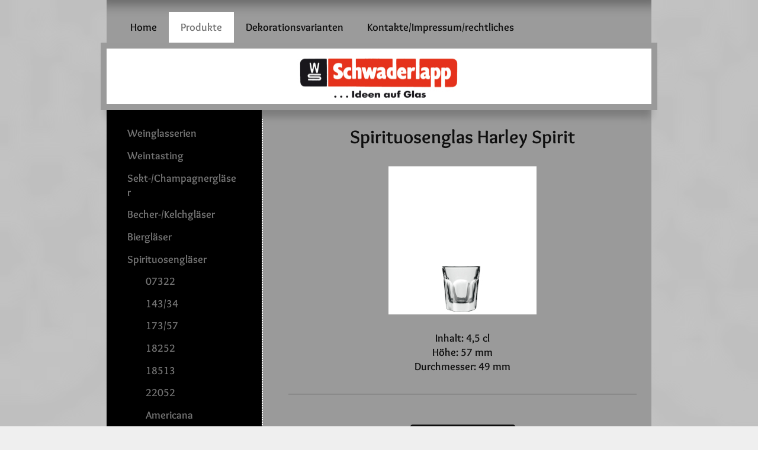

--- FILE ---
content_type: text/html; charset=UTF-8
request_url: https://www.schwaderlapp-glas.de/produkte/spirituosengl%C3%A4ser/harley/
body_size: 10568
content:
<!DOCTYPE html>
<html lang="de"  ><head prefix="og: http://ogp.me/ns# fb: http://ogp.me/ns/fb# business: http://ogp.me/ns/business#">
    <meta http-equiv="Content-Type" content="text/html; charset=utf-8"/>
    <meta name="generator" content="IONOS MyWebsite"/>
        
    <link rel="dns-prefetch" href="//cdn.website-start.de/"/>
    <link rel="dns-prefetch" href="//105.mod.mywebsite-editor.com"/>
    <link rel="dns-prefetch" href="https://105.sb.mywebsite-editor.com/"/>
    <link rel="shortcut icon" href="//cdn.website-start.de/favicon.ico"/>
        <title>Schwaderlapp-Glas GmbH - Glasveredlung - Harley</title>
    <style type="text/css">@media screen and (max-device-width: 1024px) {.diyw a.switchViewWeb {display: inline !important;}}</style>
    <style type="text/css">@media screen and (min-device-width: 1024px) {
            .mediumScreenDisabled { display:block }
            .smallScreenDisabled { display:block }
        }
        @media screen and (max-device-width: 1024px) { .mediumScreenDisabled { display:none } }
        @media screen and (max-device-width: 568px) { .smallScreenDisabled { display:none } }
                @media screen and (min-width: 1024px) {
            .mobilepreview .mediumScreenDisabled { display:block }
            .mobilepreview .smallScreenDisabled { display:block }
        }
        @media screen and (max-width: 1024px) { .mobilepreview .mediumScreenDisabled { display:none } }
        @media screen and (max-width: 568px) { .mobilepreview .smallScreenDisabled { display:none } }</style>
    <meta name="viewport" content="width=device-width, initial-scale=1, maximum-scale=1, minimal-ui"/>

<meta name="format-detection" content="telephone=no"/>
        <meta name="keywords" content="Schwaderlapp-Glas GmbH, Höhr-Grenzhausen, Glasveredlung, Glasveredelung, Aufdruck auf Gläser, Gläser mit Druck, Dekorierte Gläser, Weingläser, Glas, Keramik, Bier, Wein, Sekt, Longdrink, Spirituosen, Glasveredlung, Glasveredelung, Weingläser, Gläser, Dekoration von Gläsern, Tassen, Longdrink, Kellereibedarf, Weihnachtsmärkte, Weinfeste, Weinkelche, Tassen, Biergläser, Weizenbiergläser, Sektgläser, Sektkelche, Weinstange, Weinprobierbecher, Biergläser, Rotwein, Weißwein, Longdrink, Cocktail, Becher, Spirituosen, Kellereibedarf, Bouquet, Taste, Winzerbecher, Weinstange, Schoppe, Festivo, Pure, Vina, Sensus, Carre, Säntis, Badenbecher, Madlen, Revolution, Weinland, DOC-Gourmet, Pfalzbecher, Dubbe, Weinrömer,"/>
            <meta name="description" content="Neue Seite"/>
            <meta name="robots" content="index,follow"/>
        <link href="//cdn.website-start.de/templates/2055/style.css?1763478093678" rel="stylesheet" type="text/css"/>
    <link href="https://www.schwaderlapp-glas.de/s/style/theming.css?1691760253" rel="stylesheet" type="text/css"/>
    <link href="//cdn.website-start.de/app/cdn/min/group/web.css?1763478093678" rel="stylesheet" type="text/css"/>
<link href="//cdn.website-start.de/app/cdn/min/moduleserver/css/de_DE/common,counter,shoppingbasket?1763478093678" rel="stylesheet" type="text/css"/>
    <link href="//cdn.website-start.de/app/cdn/min/group/mobilenavigation.css?1763478093678" rel="stylesheet" type="text/css"/>
    <link href="https://105.sb.mywebsite-editor.com/app/logstate2-css.php?site=352074151&amp;t=1769301293" rel="stylesheet" type="text/css"/>

<script type="text/javascript">
    /* <![CDATA[ */
var stagingMode = '';
    /* ]]> */
</script>
<script src="https://105.sb.mywebsite-editor.com/app/logstate-js.php?site=352074151&amp;t=1769301293"></script>

    <link href="//cdn.website-start.de/templates/2055/print.css?1763478093678" rel="stylesheet" media="print" type="text/css"/>
    <script type="text/javascript">
    /* <![CDATA[ */
    var systemurl = 'https://105.sb.mywebsite-editor.com/';
    var webPath = '/';
    var proxyName = '';
    var webServerName = 'www.schwaderlapp-glas.de';
    var sslServerUrl = 'https://www.schwaderlapp-glas.de';
    var nonSslServerUrl = 'http://www.schwaderlapp-glas.de';
    var webserverProtocol = 'http://';
    var nghScriptsUrlPrefix = '//105.mod.mywebsite-editor.com';
    var sessionNamespace = 'DIY_SB';
    var jimdoData = {
        cdnUrl:  '//cdn.website-start.de/',
        messages: {
            lightBox: {
    image : 'Bild',
    of: 'von'
}

        },
        isTrial: 0,
        pageId: 1554743    };
    var script_basisID = "352074151";

    diy = window.diy || {};
    diy.web = diy.web || {};

        diy.web.jsBaseUrl = "//cdn.website-start.de/s/build/";

    diy.context = diy.context || {};
    diy.context.type = diy.context.type || 'web';
    /* ]]> */
</script>

<script type="text/javascript" src="//cdn.website-start.de/app/cdn/min/group/web.js?1763478093678" crossorigin="anonymous"></script><script type="text/javascript" src="//cdn.website-start.de/s/build/web.bundle.js?1763478093678" crossorigin="anonymous"></script><script type="text/javascript" src="//cdn.website-start.de/app/cdn/min/group/mobilenavigation.js?1763478093678" crossorigin="anonymous"></script><script src="//cdn.website-start.de/app/cdn/min/moduleserver/js/de_DE/common,counter,shoppingbasket?1763478093678"></script>
<script type="text/javascript" src="https://cdn.website-start.de/proxy/apps/aesai6/resource/dependencies/"></script><script type="text/javascript">
                    if (typeof require !== 'undefined') {
                        require.config({
                            waitSeconds : 10,
                            baseUrl : 'https://cdn.website-start.de/proxy/apps/aesai6/js/'
                        });
                    }
                </script><script type="text/javascript" src="//cdn.website-start.de/app/cdn/min/group/pfcsupport.js?1763478093678" crossorigin="anonymous"></script>    <meta property="og:type" content="business.business"/>
    <meta property="og:url" content="https://www.schwaderlapp-glas.de/produkte/spirituosengläser/harley/"/>
    <meta property="og:title" content="Schwaderlapp-Glas GmbH - Glasveredlung - Harley"/>
            <meta property="og:description" content="Neue Seite"/>
                <meta property="og:image" content="https://www.schwaderlapp-glas.de/s/misc/logo.jpg?t=1766786060"/>
        <meta property="business:contact_data:country_name" content="Deutschland"/>
    <meta property="business:contact_data:street_address" content="Hermann-Geisen-Straße 68"/>
    <meta property="business:contact_data:locality" content="Höhr-Grenzhausen"/>
    
    <meta property="business:contact_data:email" content="info@schwaderlapp-glas.de"/>
    <meta property="business:contact_data:postal_code" content="56203"/>
    <meta property="business:contact_data:phone_number" content="+49 2624 20360"/>
    
    
</head>


<body class="body diyBgActive  cc-pagemode-default diyfeSidebarLeft diy-market-de_DE" data-pageid="1554743" id="page-1554743">
    
    <div class="diyw">
        <div class="diyweb">
	<div class="diyfeMobileNav">
		
<nav id="diyfeMobileNav" class="diyfeCA diyfeCA2" role="navigation">
    <a title="Navigation aufklappen/zuklappen">Navigation aufklappen/zuklappen</a>
    <ul class="mainNav1"><li class=" hasSubNavigation"><a data-page-id="874399" href="https://www.schwaderlapp-glas.de/" class=" level_1"><span>Home</span></a></li><li class="parent hasSubNavigation"><a data-page-id="1550962" href="https://www.schwaderlapp-glas.de/produkte/" class="parent level_1"><span>Produkte</span></a><span class="diyfeDropDownSubOpener">&nbsp;</span><div class="diyfeDropDownSubList diyfeCA diyfeCA3"><ul class="mainNav2"><li class=" hasSubNavigation"><a data-page-id="1550982" href="https://www.schwaderlapp-glas.de/produkte/weinglasserien/" class=" level_2"><span>Weinglasserien</span></a><span class="diyfeDropDownSubOpener">&nbsp;</span><div class="diyfeDropDownSubList diyfeCA diyfeCA3"><ul class="mainNav3"><li class=" hasSubNavigation"><a data-page-id="1551222" href="https://www.schwaderlapp-glas.de/produkte/weinglasserien/bozen-bouquet/" class=" level_3"><span>Bozen/Bouquet</span></a></li><li class=" hasSubNavigation"><a data-page-id="1551227" href="https://www.schwaderlapp-glas.de/produkte/weinglasserien/carré/" class=" level_3"><span>Carré</span></a></li><li class=" hasSubNavigation"><a data-page-id="1551228" href="https://www.schwaderlapp-glas.de/produkte/weinglasserien/classic/" class=" level_3"><span>Classic</span></a></li><li class=" hasSubNavigation"><a data-page-id="1551325" href="https://www.schwaderlapp-glas.de/produkte/weinglasserien/electra/" class=" level_3"><span>Electra</span></a></li><li class=" hasSubNavigation"><a data-page-id="1551330" href="https://www.schwaderlapp-glas.de/produkte/weinglasserien/event/" class=" level_3"><span>Event</span></a></li><li class=" hasSubNavigation"><a data-page-id="1551350" href="https://www.schwaderlapp-glas.de/produkte/weinglasserien/madlen/" class=" level_3"><span>Madlen</span></a></li><li class=" hasSubNavigation"><a data-page-id="1551367" href="https://www.schwaderlapp-glas.de/produkte/weinglasserien/mineral/" class=" level_3"><span>Mineral</span></a></li><li class=" hasSubNavigation"><a data-page-id="1551369" href="https://www.schwaderlapp-glas.de/produkte/weinglasserien/pure/" class=" level_3"><span>Pure</span></a></li><li class=" hasSubNavigation"><a data-page-id="1551460" href="https://www.schwaderlapp-glas.de/produkte/weinglasserien/revolution/" class=" level_3"><span>Revolution</span></a></li><li class=" hasSubNavigation"><a data-page-id="1583119" href="https://www.schwaderlapp-glas.de/produkte/weinglasserien/saluto/" class=" level_3"><span>Saluto</span></a></li><li class=" hasSubNavigation"><a data-page-id="1551372" href="https://www.schwaderlapp-glas.de/produkte/weinglasserien/sublym/" class=" level_3"><span>Sublym</span></a></li><li class=" hasSubNavigation"><a data-page-id="1551459" href="https://www.schwaderlapp-glas.de/produkte/weinglasserien/taste/" class=" level_3"><span>Taste</span></a></li><li class=" hasSubNavigation"><a data-page-id="1551445" href="https://www.schwaderlapp-glas.de/produkte/weinglasserien/tre-sensi/" class=" level_3"><span>Tre Sensi</span></a></li><li class=" hasSubNavigation"><a data-page-id="1551446" href="https://www.schwaderlapp-glas.de/produkte/weinglasserien/uno/" class=" level_3"><span>Uno</span></a></li><li class=" hasSubNavigation"><a data-page-id="1551447" href="https://www.schwaderlapp-glas.de/produkte/weinglasserien/vina/" class=" level_3"><span>Vina</span></a></li><li class=" hasSubNavigation"><a data-page-id="1551448" href="https://www.schwaderlapp-glas.de/produkte/weinglasserien/weinland/" class=" level_3"><span>Weinland</span></a></li></ul></div></li><li class=" hasSubNavigation"><a data-page-id="1550967" href="https://www.schwaderlapp-glas.de/produkte/weintasting/" class=" level_2"><span>Weintasting</span></a><span class="diyfeDropDownSubOpener">&nbsp;</span><div class="diyfeDropDownSubList diyfeCA diyfeCA3"><ul class="mainNav3"><li class=" hasSubNavigation"><a data-page-id="1551566" href="https://www.schwaderlapp-glas.de/produkte/weintasting/07322/" class=" level_3"><span>07322</span></a></li><li class=" hasSubNavigation"><a data-page-id="1551571" href="https://www.schwaderlapp-glas.de/produkte/weintasting/baden-becher-cremant/" class=" level_3"><span>Baden-Becher/ Cremant</span></a></li><li class=" hasSubNavigation"><a data-page-id="1551574" href="https://www.schwaderlapp-glas.de/produkte/weintasting/doc/" class=" level_3"><span>DOC</span></a></li><li class=" hasSubNavigation"><a data-page-id="1551572" href="https://www.schwaderlapp-glas.de/produkte/weintasting/dubbe-becher/" class=" level_3"><span>Dubbe-Becher</span></a></li><li class=" hasSubNavigation"><a data-page-id="1551624" href="https://www.schwaderlapp-glas.de/produkte/weintasting/säntis-becher/" class=" level_3"><span>Säntis-Becher</span></a></li><li class=" hasSubNavigation"><a data-page-id="1551625" href="https://www.schwaderlapp-glas.de/produkte/weintasting/sensus/" class=" level_3"><span>Sensus</span></a></li><li class=" hasSubNavigation"><a data-page-id="1551626" href="https://www.schwaderlapp-glas.de/produkte/weintasting/weindorfseidel/" class=" level_3"><span>Weindorfseidel</span></a></li><li class=" hasSubNavigation"><a data-page-id="1551627" href="https://www.schwaderlapp-glas.de/produkte/weintasting/weinseidel/" class=" level_3"><span>Weinseidel</span></a></li><li class=" hasSubNavigation"><a data-page-id="1551628" href="https://www.schwaderlapp-glas.de/produkte/weintasting/weinstange/" class=" level_3"><span>Weinstange</span></a></li><li class=" hasSubNavigation"><a data-page-id="1551629" href="https://www.schwaderlapp-glas.de/produkte/weintasting/winzerbecher/" class=" level_3"><span>Winzerbecher</span></a></li></ul></div></li><li class=" hasSubNavigation"><a data-page-id="1550969" href="https://www.schwaderlapp-glas.de/produkte/sekt-champagnergläser/" class=" level_2"><span>Sekt-/Champagnergläser</span></a><span class="diyfeDropDownSubOpener">&nbsp;</span><div class="diyfeDropDownSubList diyfeCA diyfeCA3"><ul class="mainNav3"><li class=" hasSubNavigation"><a data-page-id="1552861" href="https://www.schwaderlapp-glas.de/produkte/sekt-champagnergläser/17252/" class=" level_3"><span>17252</span></a></li><li class=" hasSubNavigation"><a data-page-id="1552863" href="https://www.schwaderlapp-glas.de/produkte/sekt-champagnergläser/bolero/" class=" level_3"><span>Bolero</span></a></li><li class=" hasSubNavigation"><a data-page-id="1552864" href="https://www.schwaderlapp-glas.de/produkte/sekt-champagnergläser/bozen-bouquet/" class=" level_3"><span>Bozen/Bouquet</span></a></li><li class=" hasSubNavigation"><a data-page-id="1552871" href="https://www.schwaderlapp-glas.de/produkte/sekt-champagnergläser/brio/" class=" level_3"><span>Brio</span></a></li><li class=" hasSubNavigation"><a data-page-id="1552916" href="https://www.schwaderlapp-glas.de/produkte/sekt-champagnergläser/carré/" class=" level_3"><span>Carré</span></a></li><li class=" hasSubNavigation"><a data-page-id="1552917" href="https://www.schwaderlapp-glas.de/produkte/sekt-champagnergläser/claret/" class=" level_3"><span>Claret</span></a></li><li class=" hasSubNavigation"><a data-page-id="1552918" href="https://www.schwaderlapp-glas.de/produkte/sekt-champagnergläser/classic/" class=" level_3"><span>Classic</span></a></li><li class=" hasSubNavigation"><a data-page-id="1552919" href="https://www.schwaderlapp-glas.de/produkte/sekt-champagnergläser/dream/" class=" level_3"><span>Dream</span></a></li><li class=" hasSubNavigation"><a data-page-id="1552920" href="https://www.schwaderlapp-glas.de/produkte/sekt-champagnergläser/electra/" class=" level_3"><span>Electra</span></a></li><li class=" hasSubNavigation"><a data-page-id="1552921" href="https://www.schwaderlapp-glas.de/produkte/sekt-champagnergläser/event/" class=" level_3"><span>Event</span></a></li><li class=" hasSubNavigation"><a data-page-id="1552922" href="https://www.schwaderlapp-glas.de/produkte/sekt-champagnergläser/exquisit/" class=" level_3"><span>Exquisit</span></a></li><li class=" hasSubNavigation"><a data-page-id="1552924" href="https://www.schwaderlapp-glas.de/produkte/sekt-champagnergläser/madlen/" class=" level_3"><span>Madlen</span></a></li><li class=" hasSubNavigation"><a data-page-id="1552926" href="https://www.schwaderlapp-glas.de/produkte/sekt-champagnergläser/maxim/" class=" level_3"><span>Maxim</span></a></li><li class=" hasSubNavigation"><a data-page-id="1552934" href="https://www.schwaderlapp-glas.de/produkte/sekt-champagnergläser/michelangelo/" class=" level_3"><span>Michelangelo</span></a></li><li class=" hasSubNavigation"><a data-page-id="1552927" href="https://www.schwaderlapp-glas.de/produkte/sekt-champagnergläser/mineral/" class=" level_3"><span>Mineral</span></a></li><li class=" hasSubNavigation"><a data-page-id="1552929" href="https://www.schwaderlapp-glas.de/produkte/sekt-champagnergläser/plaza/" class=" level_3"><span>Plaza</span></a></li><li class=" hasSubNavigation"><a data-page-id="1552930" href="https://www.schwaderlapp-glas.de/produkte/sekt-champagnergläser/premium/" class=" level_3"><span>Premium</span></a></li><li class=" hasSubNavigation"><a data-page-id="1552932" href="https://www.schwaderlapp-glas.de/produkte/sekt-champagnergläser/pure/" class=" level_3"><span>Pure</span></a></li><li class=" hasSubNavigation"><a data-page-id="1552936" href="https://www.schwaderlapp-glas.de/produkte/sekt-champagnergläser/revolution/" class=" level_3"><span>Revolution</span></a></li><li class=" hasSubNavigation"><a data-page-id="1552937" href="https://www.schwaderlapp-glas.de/produkte/sekt-champagnergläser/sparkles/" class=" level_3"><span>Sparkles</span></a></li><li class=" hasSubNavigation"><a data-page-id="1552938" href="https://www.schwaderlapp-glas.de/produkte/sekt-champagnergläser/sublym/" class=" level_3"><span>Sublym</span></a></li><li class=" hasSubNavigation"><a data-page-id="1552939" href="https://www.schwaderlapp-glas.de/produkte/sekt-champagnergläser/taste/" class=" level_3"><span>Taste</span></a></li><li class=" hasSubNavigation"><a data-page-id="1552940" href="https://www.schwaderlapp-glas.de/produkte/sekt-champagnergläser/uno/" class=" level_3"><span>Uno</span></a></li><li class=" hasSubNavigation"><a data-page-id="1552941" href="https://www.schwaderlapp-glas.de/produkte/sekt-champagnergläser/vina/" class=" level_3"><span>Vina</span></a></li><li class=" hasSubNavigation"><a data-page-id="1552943" href="https://www.schwaderlapp-glas.de/produkte/sekt-champagnergläser/weinland/" class=" level_3"><span>Weinland</span></a></li><li class=" hasSubNavigation"><a data-page-id="1552944" href="https://www.schwaderlapp-glas.de/produkte/sekt-champagnergläser/ypsilon/" class=" level_3"><span>Ypsilon</span></a></li></ul></div></li><li class=" hasSubNavigation"><a data-page-id="1550970" href="https://www.schwaderlapp-glas.de/produkte/becher-kelchgläser/" class=" level_2"><span>Becher-/Kelchgläser</span></a><span class="diyfeDropDownSubOpener">&nbsp;</span><div class="diyfeDropDownSubList diyfeCA diyfeCA3"><ul class="mainNav3"><li class=" hasSubNavigation"><a data-page-id="1553306" href="https://www.schwaderlapp-glas.de/produkte/becher-kelchgläser/2500/" class=" level_3"><span>2500</span></a></li><li class=" hasSubNavigation"><a data-page-id="1553307" href="https://www.schwaderlapp-glas.de/produkte/becher-kelchgläser/amsterdam/" class=" level_3"><span>Amsterdam</span></a></li><li class=" hasSubNavigation"><a data-page-id="1553308" href="https://www.schwaderlapp-glas.de/produkte/becher-kelchgläser/barbados/" class=" level_3"><span>Barbados</span></a></li><li class=" hasSubNavigation"><a data-page-id="1553309" href="https://www.schwaderlapp-glas.de/produkte/becher-kelchgläser/bubble/" class=" level_3"><span>Bubble</span></a></li><li class=" hasSubNavigation"><a data-page-id="1553313" href="https://www.schwaderlapp-glas.de/produkte/becher-kelchgläser/cin-cin/" class=" level_3"><span>Cin-Cin</span></a></li><li class=" hasSubNavigation"><a data-page-id="1553314" href="https://www.schwaderlapp-glas.de/produkte/becher-kelchgläser/conic-conical/" class=" level_3"><span>Conic/Conical</span></a></li><li class=" hasSubNavigation"><a data-page-id="1553325" href="https://www.schwaderlapp-glas.de/produkte/becher-kelchgläser/conique/" class=" level_3"><span>Conique</span></a></li><li class=" hasSubNavigation"><a data-page-id="1553326" href="https://www.schwaderlapp-glas.de/produkte/becher-kelchgläser/country-jar/" class=" level_3"><span>Country Jar</span></a></li><li class=" hasSubNavigation"><a data-page-id="1553328" href="https://www.schwaderlapp-glas.de/produkte/becher-kelchgläser/disco/" class=" level_3"><span>Disco</span></a></li><li class=" hasSubNavigation"><a data-page-id="1553329" href="https://www.schwaderlapp-glas.de/produkte/becher-kelchgläser/eisbodenbecher/" class=" level_3"><span>Eisbodenbecher</span></a></li><li class=" hasSubNavigation"><a data-page-id="1553338" href="https://www.schwaderlapp-glas.de/produkte/becher-kelchgläser/grande/" class=" level_3"><span>Grande</span></a></li><li class=" hasSubNavigation"><a data-page-id="1553343" href="https://www.schwaderlapp-glas.de/produkte/becher-kelchgläser/granity/" class=" level_3"><span>Granity</span></a></li><li class=" hasSubNavigation"><a data-page-id="1553344" href="https://www.schwaderlapp-glas.de/produkte/becher-kelchgläser/harley/" class=" level_3"><span>Harley</span></a></li><li class=" hasSubNavigation"><a data-page-id="1553351" href="https://www.schwaderlapp-glas.de/produkte/becher-kelchgläser/kölnerstange/" class=" level_3"><span>Kölnerstange</span></a></li><li class=" hasSubNavigation"><a data-page-id="1553353" href="https://www.schwaderlapp-glas.de/produkte/becher-kelchgläser/lana/" class=" level_3"><span>Lana</span></a></li><li class=" hasSubNavigation"><a data-page-id="1553416" href="https://www.schwaderlapp-glas.de/produkte/becher-kelchgläser/lima/" class=" level_3"><span>Lima</span></a></li><li class=" hasSubNavigation"><a data-page-id="1553418" href="https://www.schwaderlapp-glas.de/produkte/becher-kelchgläser/loto/" class=" level_3"><span>Loto</span></a></li><li class=" hasSubNavigation"><a data-page-id="1553420" href="https://www.schwaderlapp-glas.de/produkte/becher-kelchgläser/malea/" class=" level_3"><span>Malea</span></a></li><li class=" hasSubNavigation"><a data-page-id="1553421" href="https://www.schwaderlapp-glas.de/produkte/becher-kelchgläser/manon/" class=" level_3"><span>Manon</span></a></li><li class=" hasSubNavigation"><a data-page-id="1553422" href="https://www.schwaderlapp-glas.de/produkte/becher-kelchgläser/margarita/" class=" level_3"><span>Margarita</span></a></li><li class=" hasSubNavigation"><a data-page-id="1553423" href="https://www.schwaderlapp-glas.de/produkte/becher-kelchgläser/martini/" class=" level_3"><span>Martini</span></a></li><li class=" hasSubNavigation"><a data-page-id="1553424" href="https://www.schwaderlapp-glas.de/produkte/becher-kelchgläser/new-kalix/" class=" level_3"><span>New Kalix</span></a></li><li class=" hasSubNavigation"><a data-page-id="1553425" href="https://www.schwaderlapp-glas.de/produkte/becher-kelchgläser/orlando/" class=" level_3"><span>Orlando</span></a></li><li class=" hasSubNavigation"><a data-page-id="1553426" href="https://www.schwaderlapp-glas.de/produkte/becher-kelchgläser/paradiso/" class=" level_3"><span>Paradiso</span></a></li><li class=" hasSubNavigation"><a data-page-id="1553428" href="https://www.schwaderlapp-glas.de/produkte/becher-kelchgläser/santiago/" class=" level_3"><span>Santiago</span></a></li><li class=" hasSubNavigation"><a data-page-id="1553429" href="https://www.schwaderlapp-glas.de/produkte/becher-kelchgläser/seattle/" class=" level_3"><span>Seattle</span></a></li><li class=" hasSubNavigation"><a data-page-id="1553430" href="https://www.schwaderlapp-glas.de/produkte/becher-kelchgläser/shetland/" class=" level_3"><span>Shetland</span></a></li><li class=" hasSubNavigation"><a data-page-id="1553432" href="https://www.schwaderlapp-glas.de/produkte/becher-kelchgläser/stack-up/" class=" level_3"><span>Stack up</span></a></li><li class=" hasSubNavigation"><a data-page-id="1553434" href="https://www.schwaderlapp-glas.de/produkte/becher-kelchgläser/timo/" class=" level_3"><span>Timo</span></a></li><li class=" hasSubNavigation"><a data-page-id="1553436" href="https://www.schwaderlapp-glas.de/produkte/becher-kelchgläser/tripsdrill/" class=" level_3"><span>Tripsdrill</span></a></li><li class=" hasSubNavigation"><a data-page-id="1553437" href="https://www.schwaderlapp-glas.de/produkte/becher-kelchgläser/vigne/" class=" level_3"><span>Vigne</span></a></li><li class=" hasSubNavigation"><a data-page-id="1553689" href="https://www.schwaderlapp-glas.de/produkte/becher-kelchgläser/ypsilon/" class=" level_3"><span>Ypsilon</span></a></li></ul></div></li><li class=" hasSubNavigation"><a data-page-id="1550974" href="https://www.schwaderlapp-glas.de/produkte/biergläser/" class=" level_2"><span>Biergläser</span></a><span class="diyfeDropDownSubOpener">&nbsp;</span><div class="diyfeDropDownSubList diyfeCA diyfeCA3"><ul class="mainNav3"><li class=" hasSubNavigation"><a data-page-id="1553692" href="https://www.schwaderlapp-glas.de/produkte/biergläser/1026/" class=" level_3"><span>1026</span></a></li><li class=" hasSubNavigation"><a data-page-id="1553739" href="https://www.schwaderlapp-glas.de/produkte/biergläser/1700/" class=" level_3"><span>1700</span></a></li><li class=" hasSubNavigation"><a data-page-id="1553740" href="https://www.schwaderlapp-glas.de/produkte/biergläser/1725/" class=" level_3"><span>1725</span></a></li><li class=" hasSubNavigation"><a data-page-id="1553741" href="https://www.schwaderlapp-glas.de/produkte/biergläser/altbierbecher/" class=" level_3"><span>Altbierbecher</span></a></li><li class=" hasSubNavigation"><a data-page-id="1553885" href="https://www.schwaderlapp-glas.de/produkte/biergläser/bayern/" class=" level_3"><span>Bayern</span></a></li><li class=" hasSubNavigation"><a data-page-id="1553894" href="https://www.schwaderlapp-glas.de/produkte/biergläser/haworth/" class=" level_3"><span>Haworth</span></a></li><li class=" hasSubNavigation"><a data-page-id="1553996" href="https://www.schwaderlapp-glas.de/produkte/biergläser/ingrid/" class=" level_3"><span>Ingrid</span></a></li><li class=" hasSubNavigation"><a data-page-id="1553997" href="https://www.schwaderlapp-glas.de/produkte/biergläser/isar/" class=" level_3"><span>Isar</span></a></li><li class=" hasSubNavigation"><a data-page-id="1554001" href="https://www.schwaderlapp-glas.de/produkte/biergläser/kölnerstange/" class=" level_3"><span>Kölnerstange</span></a></li><li class=" hasSubNavigation"><a data-page-id="1554352" href="https://www.schwaderlapp-glas.de/produkte/biergläser/nonik/" class=" level_3"><span>Nonik</span></a></li><li class=" hasSubNavigation"><a data-page-id="1554355" href="https://www.schwaderlapp-glas.de/produkte/biergläser/palais/" class=" level_3"><span>Palais</span></a></li><li class=" hasSubNavigation"><a data-page-id="1554361" href="https://www.schwaderlapp-glas.de/produkte/biergläser/sternboden/" class=" level_3"><span>Sternboden</span></a></li><li class=" hasSubNavigation"><a data-page-id="1554363" href="https://www.schwaderlapp-glas.de/produkte/biergläser/ulla/" class=" level_3"><span>Ulla</span></a></li><li class=" hasSubNavigation"><a data-page-id="1554367" href="https://www.schwaderlapp-glas.de/produkte/biergläser/willibecher/" class=" level_3"><span>Willibecher</span></a></li></ul></div></li><li class="parent hasSubNavigation"><a data-page-id="1550973" href="https://www.schwaderlapp-glas.de/produkte/spirituosengläser/" class="parent level_2"><span>Spirituosengläser</span></a><span class="diyfeDropDownSubOpener">&nbsp;</span><div class="diyfeDropDownSubList diyfeCA diyfeCA3"><ul class="mainNav3"><li class=" hasSubNavigation"><a data-page-id="1554720" href="https://www.schwaderlapp-glas.de/produkte/spirituosengläser/07322/" class=" level_3"><span>07322</span></a></li><li class=" hasSubNavigation"><a data-page-id="1554719" href="https://www.schwaderlapp-glas.de/produkte/spirituosengläser/143-34/" class=" level_3"><span>143/34</span></a></li><li class=" hasSubNavigation"><a data-page-id="1554721" href="https://www.schwaderlapp-glas.de/produkte/spirituosengläser/173-57/" class=" level_3"><span>173/57</span></a></li><li class=" hasSubNavigation"><a data-page-id="1554722" href="https://www.schwaderlapp-glas.de/produkte/spirituosengläser/18252/" class=" level_3"><span>18252</span></a></li><li class=" hasSubNavigation"><a data-page-id="1554723" href="https://www.schwaderlapp-glas.de/produkte/spirituosengläser/18513/" class=" level_3"><span>18513</span></a></li><li class=" hasSubNavigation"><a data-page-id="1554724" href="https://www.schwaderlapp-glas.de/produkte/spirituosengläser/22052/" class=" level_3"><span>22052</span></a></li><li class=" hasSubNavigation"><a data-page-id="1554726" href="https://www.schwaderlapp-glas.de/produkte/spirituosengläser/americana/" class=" level_3"><span>Americana</span></a></li><li class=" hasSubNavigation"><a data-page-id="1554727" href="https://www.schwaderlapp-glas.de/produkte/spirituosengläser/apero/" class=" level_3"><span>Apero</span></a></li><li class=" hasSubNavigation"><a data-page-id="1554728" href="https://www.schwaderlapp-glas.de/produkte/spirituosengläser/aquavit/" class=" level_3"><span>Aquavit</span></a></li><li class=" hasSubNavigation"><a data-page-id="1554730" href="https://www.schwaderlapp-glas.de/produkte/spirituosengläser/brandy/" class=" level_3"><span>Brandy</span></a></li><li class=" hasSubNavigation"><a data-page-id="1554731" href="https://www.schwaderlapp-glas.de/produkte/spirituosengläser/bubble/" class=" level_3"><span>Bubble</span></a></li><li class=" hasSubNavigation"><a data-page-id="1554733" href="https://www.schwaderlapp-glas.de/produkte/spirituosengläser/caffeino/" class=" level_3"><span>Caffeino</span></a></li><li class=" hasSubNavigation"><a data-page-id="1554734" href="https://www.schwaderlapp-glas.de/produkte/spirituosengläser/conic/" class=" level_3"><span>Conic</span></a></li><li class=" hasSubNavigation"><a data-page-id="1554736" href="https://www.schwaderlapp-glas.de/produkte/spirituosengläser/cubata/" class=" level_3"><span>Cubata</span></a></li><li class=" hasSubNavigation"><a data-page-id="1554737" href="https://www.schwaderlapp-glas.de/produkte/spirituosengläser/dakota/" class=" level_3"><span>Dakota</span></a></li><li class=" hasSubNavigation"><a data-page-id="1554738" href="https://www.schwaderlapp-glas.de/produkte/spirituosengläser/david/" class=" level_3"><span>David</span></a></li><li class=" hasSubNavigation"><a data-page-id="1554739" href="https://www.schwaderlapp-glas.de/produkte/spirituosengläser/elgin/" class=" level_3"><span>Elgin</span></a></li><li class=" hasSubNavigation"><a data-page-id="1554740" href="https://www.schwaderlapp-glas.de/produkte/spirituosengläser/florenz/" class=" level_3"><span>Florenz</span></a></li><li class=" hasSubNavigation"><a data-page-id="1554741" href="https://www.schwaderlapp-glas.de/produkte/spirituosengläser/hans/" class=" level_3"><span>Hans</span></a></li><li class="current hasSubNavigation"><a data-page-id="1554743" href="https://www.schwaderlapp-glas.de/produkte/spirituosengläser/harley/" class="current level_3"><span>Harley</span></a></li><li class=" hasSubNavigation"><a data-page-id="1554745" href="https://www.schwaderlapp-glas.de/produkte/spirituosengläser/indro/" class=" level_3"><span>Indro</span></a></li><li class=" hasSubNavigation"><a data-page-id="1554747" href="https://www.schwaderlapp-glas.de/produkte/spirituosengläser/isar/" class=" level_3"><span>Isar</span></a></li><li class=" hasSubNavigation"><a data-page-id="1554748" href="https://www.schwaderlapp-glas.de/produkte/spirituosengläser/mini-partyseidel/" class=" level_3"><span>Mini Partyseidel</span></a></li><li class=" hasSubNavigation"><a data-page-id="1554749" href="https://www.schwaderlapp-glas.de/produkte/spirituosengläser/mini-schnapsstiefel/" class=" level_3"><span>Mini Schnapsstiefel</span></a></li><li class=" hasSubNavigation"><a data-page-id="1554750" href="https://www.schwaderlapp-glas.de/produkte/spirituosengläser/mini-weizen/" class=" level_3"><span>Mini Weizen</span></a></li><li class=" hasSubNavigation"><a data-page-id="1554751" href="https://www.schwaderlapp-glas.de/produkte/spirituosengläser/nr-26/" class=" level_3"><span>Nr. 26</span></a></li><li class=" hasSubNavigation"><a data-page-id="1554757" href="https://www.schwaderlapp-glas.de/produkte/spirituosengläser/nr-85/" class=" level_3"><span>Nr. 85</span></a></li><li class=" hasSubNavigation"><a data-page-id="1554759" href="https://www.schwaderlapp-glas.de/produkte/spirituosengläser/nr-86/" class=" level_3"><span>Nr. 86</span></a></li><li class=" hasSubNavigation"><a data-page-id="1554760" href="https://www.schwaderlapp-glas.de/produkte/spirituosengläser/nr-87/" class=" level_3"><span>Nr. 87</span></a></li><li class=" hasSubNavigation"><a data-page-id="1554761" href="https://www.schwaderlapp-glas.de/produkte/spirituosengläser/rialto/" class=" level_3"><span>Rialto</span></a></li><li class=" hasSubNavigation"><a data-page-id="1554762" href="https://www.schwaderlapp-glas.de/produkte/spirituosengläser/rittmeister/" class=" level_3"><span>Rittmeister</span></a></li><li class=" hasSubNavigation"><a data-page-id="1554787" href="https://www.schwaderlapp-glas.de/produkte/spirituosengläser/side/" class=" level_3"><span>Side</span></a></li><li class=" hasSubNavigation"><a data-page-id="1554788" href="https://www.schwaderlapp-glas.de/produkte/spirituosengläser/stack-up/" class=" level_3"><span>Stack Up</span></a></li></ul></div></li><li class=" hasSubNavigation"><a data-page-id="1550972" href="https://www.schwaderlapp-glas.de/produkte/tassen/" class=" level_2"><span>Tassen</span></a><span class="diyfeDropDownSubOpener">&nbsp;</span><div class="diyfeDropDownSubList diyfeCA diyfeCA3"><ul class="mainNav3"><li class=" hasSubNavigation"><a data-page-id="1555192" href="https://www.schwaderlapp-glas.de/produkte/tassen/apollo/" class=" level_3"><span>Apollo</span></a></li><li class=" hasSubNavigation"><a data-page-id="1555199" href="https://www.schwaderlapp-glas.de/produkte/tassen/bahia/" class=" level_3"><span>Bahia</span></a></li><li class=" hasSubNavigation"><a data-page-id="1555197" href="https://www.schwaderlapp-glas.de/produkte/tassen/bayreuth/" class=" level_3"><span>Bayreuth</span></a></li><li class=" hasSubNavigation"><a data-page-id="1555198" href="https://www.schwaderlapp-glas.de/produkte/tassen/bern/" class=" level_3"><span>Bern</span></a></li><li class=" hasSubNavigation"><a data-page-id="1555207" href="https://www.schwaderlapp-glas.de/produkte/tassen/finn/" class=" level_3"><span>Finn</span></a></li><li class=" hasSubNavigation"><a data-page-id="1555209" href="https://www.schwaderlapp-glas.de/produkte/tassen/glühweinbecher/" class=" level_3"><span>Glühweinbecher</span></a></li><li class=" hasSubNavigation"><a data-page-id="1555210" href="https://www.schwaderlapp-glas.de/produkte/tassen/glühweinseidel/" class=" level_3"><span>Glühweinseidel</span></a></li><li class=" hasSubNavigation"><a data-page-id="1600709" href="https://www.schwaderlapp-glas.de/produkte/tassen/glühwürmchen/" class=" level_3"><span>Glühwürmchen</span></a></li><li class=" hasSubNavigation"><a data-page-id="1555211" href="https://www.schwaderlapp-glas.de/produkte/tassen/henkelbecher-26-cl/" class=" level_3"><span>Henkelbecher 26 cl</span></a></li><li class=" hasSubNavigation"><a data-page-id="1555250" href="https://www.schwaderlapp-glas.de/produkte/tassen/henkelbecher-33-cl/" class=" level_3"><span>Henkelbecher 33 cl</span></a></li><li class=" hasSubNavigation"><a data-page-id="1555253" href="https://www.schwaderlapp-glas.de/produkte/tassen/malibu/" class=" level_3"><span>Malibu</span></a></li><li class=" hasSubNavigation"><a data-page-id="1555257" href="https://www.schwaderlapp-glas.de/produkte/tassen/monaco/" class=" level_3"><span>Monaco</span></a></li><li class=" hasSubNavigation"><a data-page-id="1555259" href="https://www.schwaderlapp-glas.de/produkte/tassen/morning/" class=" level_3"><span>Morning</span></a></li><li class=" hasSubNavigation"><a data-page-id="1555264" href="https://www.schwaderlapp-glas.de/produkte/tassen/nuevo/" class=" level_3"><span>Nuevo</span></a></li><li class=" hasSubNavigation"><a data-page-id="1555265" href="https://www.schwaderlapp-glas.de/produkte/tassen/ohio/" class=" level_3"><span>Ohio</span></a></li><li class=" hasSubNavigation"><a data-page-id="1555266" href="https://www.schwaderlapp-glas.de/produkte/tassen/olivia/" class=" level_3"><span>Olivia</span></a></li><li class=" hasSubNavigation"><a data-page-id="1555271" href="https://www.schwaderlapp-glas.de/produkte/tassen/opera/" class=" level_3"><span>Opera</span></a></li><li class=" hasSubNavigation"><a data-page-id="1555274" href="https://www.schwaderlapp-glas.de/produkte/tassen/pronto/" class=" level_3"><span>Pronto</span></a></li><li class=" hasSubNavigation"><a data-page-id="1555278" href="https://www.schwaderlapp-glas.de/produkte/tassen/raphael/" class=" level_3"><span>Raphael</span></a></li><li class=" hasSubNavigation"><a data-page-id="1555287" href="https://www.schwaderlapp-glas.de/produkte/tassen/tokio/" class=" level_3"><span>Tokio</span></a></li><li class=" hasSubNavigation"><a data-page-id="1555309" href="https://www.schwaderlapp-glas.de/produkte/tassen/vintage/" class=" level_3"><span>Vintage</span></a></li><li class=" hasSubNavigation"><a data-page-id="1555313" href="https://www.schwaderlapp-glas.de/produkte/tassen/wiesbaden/" class=" level_3"><span>Wiesbaden</span></a></li><li class=" hasSubNavigation"><a data-page-id="1555314" href="https://www.schwaderlapp-glas.de/produkte/tassen/würzburg/" class=" level_3"><span>Würzburg</span></a></li></ul></div></li><li class=" hasSubNavigation"><a data-page-id="1550979" href="https://www.schwaderlapp-glas.de/produkte/krüge-karaffen/" class=" level_2"><span>Krüge/Karaffen</span></a><span class="diyfeDropDownSubOpener">&nbsp;</span><div class="diyfeDropDownSubList diyfeCA diyfeCA3"><ul class="mainNav3"><li class=" hasSubNavigation"><a data-page-id="1555317" href="https://www.schwaderlapp-glas.de/produkte/krüge-karaffen/bistro/" class=" level_3"><span>Bistro</span></a></li><li class=" hasSubNavigation"><a data-page-id="1555319" href="https://www.schwaderlapp-glas.de/produkte/krüge-karaffen/giara/" class=" level_3"><span>Giara</span></a></li><li class=" hasSubNavigation"><a data-page-id="1555321" href="https://www.schwaderlapp-glas.de/produkte/krüge-karaffen/harley/" class=" level_3"><span>Harley</span></a></li><li class=" hasSubNavigation"><a data-page-id="1555322" href="https://www.schwaderlapp-glas.de/produkte/krüge-karaffen/joy/" class=" level_3"><span>Joy</span></a></li><li class=" hasSubNavigation"><a data-page-id="1555326" href="https://www.schwaderlapp-glas.de/produkte/krüge-karaffen/krug/" class=" level_3"><span>Krug</span></a></li><li class=" hasSubNavigation"><a data-page-id="1555330" href="https://www.schwaderlapp-glas.de/produkte/krüge-karaffen/kufra/" class=" level_3"><span>Kufra</span></a></li><li class=" hasSubNavigation"><a data-page-id="1555323" href="https://www.schwaderlapp-glas.de/produkte/krüge-karaffen/luxor/" class=" level_3"><span>Luxor</span></a></li><li class=" hasSubNavigation"><a data-page-id="1555346" href="https://www.schwaderlapp-glas.de/produkte/krüge-karaffen/saftkrug/" class=" level_3"><span>Saftkrug</span></a></li><li class=" hasSubNavigation"><a data-page-id="1555325" href="https://www.schwaderlapp-glas.de/produkte/krüge-karaffen/y/" class=" level_3"><span>Y</span></a></li></ul></div></li><li class=" hasSubNavigation"><a data-page-id="1550980" href="https://www.schwaderlapp-glas.de/produkte/aschenbecher/" class=" level_2"><span>Aschenbecher</span></a><span class="diyfeDropDownSubOpener">&nbsp;</span><div class="diyfeDropDownSubList diyfeCA diyfeCA3"><ul class="mainNav3"><li class=" hasSubNavigation"><a data-page-id="1555433" href="https://www.schwaderlapp-glas.de/produkte/aschenbecher/730/" class=" level_3"><span>730</span></a></li><li class=" hasSubNavigation"><a data-page-id="1555434" href="https://www.schwaderlapp-glas.de/produkte/aschenbecher/733/" class=" level_3"><span>733</span></a></li></ul></div></li></ul></div></li><li class=" hasSubNavigation"><a data-page-id="1555352" href="https://www.schwaderlapp-glas.de/dekorationsvarianten/" class=" level_1"><span>Dekorationsvarianten</span></a><span class="diyfeDropDownSubOpener">&nbsp;</span><div class="diyfeDropDownSubList diyfeCA diyfeCA3"><ul class="mainNav2"><li class=" hasSubNavigation"><a data-page-id="1579681" href="https://www.schwaderlapp-glas.de/dekorationsvarianten/druckdaten/" class=" level_2"><span>Druckdaten</span></a></li><li class=" hasSubNavigation"><a data-page-id="1555443" href="https://www.schwaderlapp-glas.de/dekorationsvarianten/abziehbild/" class=" level_2"><span>Abziehbild</span></a></li><li class=" hasSubNavigation"><a data-page-id="1555440" href="https://www.schwaderlapp-glas.de/dekorationsvarianten/ätzweiß/" class=" level_2"><span>Ätzweiß</span></a></li><li class=" hasSubNavigation"><a data-page-id="1555451" href="https://www.schwaderlapp-glas.de/dekorationsvarianten/colour-dust/" class=" level_2"><span>Colour Dust</span></a></li><li class=" hasSubNavigation"><a data-page-id="1556693" href="https://www.schwaderlapp-glas.de/dekorationsvarianten/cool-magic/" class=" level_2"><span>Cool Magic</span></a></li><li class=" hasSubNavigation"><a data-page-id="1556648" href="https://www.schwaderlapp-glas.de/dekorationsvarianten/deep-brand/" class=" level_2"><span>Deep Brand</span></a></li><li class=" hasSubNavigation"><a data-page-id="1556649" href="https://www.schwaderlapp-glas.de/dekorationsvarianten/edelmetalle/" class=" level_2"><span>Edelmetalle</span></a></li><li class=" hasSubNavigation"><a data-page-id="1555441" href="https://www.schwaderlapp-glas.de/dekorationsvarianten/flexi-print/" class=" level_2"><span>Flexi Print</span></a></li><li class=" hasSubNavigation"><a data-page-id="1555449" href="https://www.schwaderlapp-glas.de/dekorationsvarianten/flock-print/" class=" level_2"><span>Flock Print</span></a></li><li class=" hasSubNavigation"><a data-page-id="1556644" href="https://www.schwaderlapp-glas.de/dekorationsvarianten/galaxy/" class=" level_2"><span>Galaxy</span></a></li><li class=" hasSubNavigation"><a data-page-id="1555450" href="https://www.schwaderlapp-glas.de/dekorationsvarianten/glossy-druck/" class=" level_2"><span>Glossy Druck</span></a></li><li class=" hasSubNavigation"><a data-page-id="1556660" href="https://www.schwaderlapp-glas.de/dekorationsvarianten/glow-in-the-dark/" class=" level_2"><span>Glow in the Dark</span></a></li><li class=" hasSubNavigation"><a data-page-id="1556645" href="https://www.schwaderlapp-glas.de/dekorationsvarianten/inside-out/" class=" level_2"><span>Inside/Out</span></a></li><li class=" hasSubNavigation"><a data-page-id="1556687" href="https://www.schwaderlapp-glas.de/dekorationsvarianten/lasergravur/" class=" level_2"><span>Lasergravur</span></a></li><li class=" hasSubNavigation"><a data-page-id="1556650" href="https://www.schwaderlapp-glas.de/dekorationsvarianten/metallic/" class=" level_2"><span>Metallic</span></a></li><li class=" hasSubNavigation"><a data-page-id="1556686" href="https://www.schwaderlapp-glas.de/dekorationsvarianten/milchglas/" class=" level_2"><span>Milchglas</span></a></li><li class=" hasSubNavigation"><a data-page-id="1556662" href="https://www.schwaderlapp-glas.de/dekorationsvarianten/moussierpunkt/" class=" level_2"><span>Moussierpunkt</span></a></li><li class=" hasSubNavigation"><a data-page-id="1556664" href="https://www.schwaderlapp-glas.de/dekorationsvarianten/painty/" class=" level_2"><span>Painty</span></a></li><li class=" hasSubNavigation"><a data-page-id="1555442" href="https://www.schwaderlapp-glas.de/dekorationsvarianten/premium-print/" class=" level_2"><span>Premium Print</span></a></li><li class=" hasSubNavigation"><a data-page-id="1555445" href="https://www.schwaderlapp-glas.de/dekorationsvarianten/rasterdruck/" class=" level_2"><span>Rasterdruck</span></a></li><li class=" hasSubNavigation"><a data-page-id="1556651" href="https://www.schwaderlapp-glas.de/dekorationsvarianten/relief/" class=" level_2"><span>Relief</span></a></li><li class=" hasSubNavigation"><a data-page-id="1555446" href="https://www.schwaderlapp-glas.de/dekorationsvarianten/satinierung/" class=" level_2"><span>Satinierung</span></a></li><li class=" hasSubNavigation"><a data-page-id="1556663" href="https://www.schwaderlapp-glas.de/dekorationsvarianten/schieferfarbe/" class=" level_2"><span>Schieferfarbe</span></a></li><li class=" hasSubNavigation"><a data-page-id="1556653" href="https://www.schwaderlapp-glas.de/dekorationsvarianten/shiny-colours/" class=" level_2"><span>Shiny Colours</span></a></li><li class=" hasSubNavigation"><a data-page-id="1555436" href="https://www.schwaderlapp-glas.de/dekorationsvarianten/siebdruck-direktdruck/" class=" level_2"><span>Siebdruck-Direktdruck</span></a></li><li class=" hasSubNavigation"><a data-page-id="1556646" href="https://www.schwaderlapp-glas.de/dekorationsvarianten/ton-in-ton/" class=" level_2"><span>Ton in Ton</span></a></li><li class=" hasSubNavigation"><a data-page-id="1556647" href="https://www.schwaderlapp-glas.de/dekorationsvarianten/ton-in-ton-relief/" class=" level_2"><span>Ton in Ton - Relief</span></a></li><li class=" hasSubNavigation"><a data-page-id="1556689" href="https://www.schwaderlapp-glas.de/dekorationsvarianten/window-effekt/" class=" level_2"><span>Window-Effekt</span></a></li></ul></div></li><li class=" hasSubNavigation"><a data-page-id="1550963" href="https://www.schwaderlapp-glas.de/kontakte-impressum-rechtliches/" class=" level_1"><span>Kontakte/Impressum/rechtliches</span></a><span class="diyfeDropDownSubOpener">&nbsp;</span><div class="diyfeDropDownSubList diyfeCA diyfeCA3"><ul class="mainNav2"><li class=" hasSubNavigation"><a data-page-id="1538600" href="https://www.schwaderlapp-glas.de/kontakte-impressum-rechtliches/newsletter/" class=" level_2"><span>Newsletter</span></a></li><li class=" hasSubNavigation"><a data-page-id="876601" href="https://www.schwaderlapp-glas.de/kontakte-impressum-rechtliches/unser-team/" class=" level_2"><span>Unser Team</span></a></li><li class=" hasSubNavigation"><a data-page-id="1583118" href="https://www.schwaderlapp-glas.de/kontakte-impressum-rechtliches/kontaktformular/" class=" level_2"><span>Kontaktformular</span></a></li><li class=" hasSubNavigation"><a data-page-id="877578" href="https://www.schwaderlapp-glas.de/kontakte-impressum-rechtliches/haftungsausschluss/" class=" level_2"><span>Haftungsausschluss</span></a></li><li class=" hasSubNavigation"><a data-page-id="877333" href="https://www.schwaderlapp-glas.de/kontakte-impressum-rechtliches/agb/" class=" level_2"><span>AGB</span></a></li><li class=" hasSubNavigation"><a data-page-id="1537827" href="https://www.schwaderlapp-glas.de/kontakte-impressum-rechtliches/datenschutz-nach-dsgvo/" class=" level_2"><span>Datenschutz nach DSGVO</span></a></li></ul></div></li></ul></nav>
	</div>
	<div class="diywebNav diywebNavMain diywebNav1 diywebNavHorizontal">
		<div class="diywebLiveArea">
			<div class="diywebMainGutter">
				<div class="diyfeGE diyfeCA diyfeCA2">
					<div class="diywebGutter">
						<div class="webnavigation"><ul id="mainNav1" class="mainNav1"><li class="navTopItemGroup_1"><a data-page-id="874399" href="https://www.schwaderlapp-glas.de/" class="level_1"><span>Home</span></a></li><li class="navTopItemGroup_2"><a data-page-id="1550962" href="https://www.schwaderlapp-glas.de/produkte/" class="parent level_1"><span>Produkte</span></a></li><li class="navTopItemGroup_3"><a data-page-id="1555352" href="https://www.schwaderlapp-glas.de/dekorationsvarianten/" class="level_1"><span>Dekorationsvarianten</span></a></li><li class="navTopItemGroup_4"><a data-page-id="1550963" href="https://www.schwaderlapp-glas.de/kontakte-impressum-rechtliches/" class="level_1"><span>Kontakte/Impressum/rechtliches</span></a></li></ul></div>
					</div>
				</div>
			</div>
		</div>
	</div>
	<div class="diywebEmotionHeader">
		<div class="diywebLiveArea">
			<div class="diywebMainGutter diywebPull">
				<div class="diyfeGE">
					<div class="diywebGutter">
						
<style type="text/css" media="all">
.diyw div#emotion-header {
        max-width: 920px;
        max-height: 94px;
                background: #EEEEEE;
    }

.diyw div#emotion-header-title-bg {
    left: 0%;
    top: 20%;
    width: 100%;
    height: 100%;

    background-color: #ffffff;
    opacity: 1.00;
    filter: alpha(opacity = 100);
    }
.diyw img#emotion-header-logo {
    left: 33.21%;
    top: 0.00%;
    background: transparent;
            width: 33.59%;
        height: 100.00%;
            }

.diyw div#emotion-header strong#emotion-header-title {
    left: 20%;
    top: 20%;
    color: #000000;
        font: normal normal 24px/120% Helvetica, 'Helvetica Neue', 'Trebuchet MS', sans-serif;
}

.diyw div#emotion-no-bg-container{
    max-height: 94px;
}

.diyw div#emotion-no-bg-container .emotion-no-bg-height {
    margin-top: 10.22%;
}
</style>
<div id="emotion-header" data-action="loadView" data-params="active" data-imagescount="0">
            <img src="https://www.schwaderlapp-glas.de/s/img/emotionheader.gif?1750228149.920px.94px" id="emotion-header-img" alt=""/>
            
        <div id="ehSlideshowPlaceholder">
            <div id="ehSlideShow">
                <div class="slide-container">
                                </div>
            </div>
        </div>


        <script type="text/javascript">
        //<![CDATA[
                diy.module.emotionHeader.slideShow.init({ slides: [] });
        //]]>
        </script>

    
                        <a href="https://www.schwaderlapp-glas.de/">
        
                    <img id="emotion-header-logo" src="https://www.schwaderlapp-glas.de/s/misc/logo.jpg?t=1766786060" alt=""/>
        
                    </a>
            
                  	<div id="emotion-header-title-bg"></div>
    
            <strong id="emotion-header-title" style="text-align: left"></strong>
                    <div class="notranslate">
                <svg xmlns="http://www.w3.org/2000/svg" version="1.1" id="emotion-header-title-svg" viewBox="0 0 920 94" preserveAspectRatio="xMinYMin meet"><text style="font-family:Helvetica, 'Helvetica Neue', 'Trebuchet MS', sans-serif;font-size:24px;font-style:normal;font-weight:normal;fill:#000000;line-height:1.2em;"><tspan x="0" style="text-anchor: start" dy="0.95em"> </tspan></text></svg>
            </div>
            
    
    <script type="text/javascript">
    //<![CDATA[
    (function ($) {
        function enableSvgTitle() {
                        var titleSvg = $('svg#emotion-header-title-svg'),
                titleHtml = $('#emotion-header-title'),
                emoWidthAbs = 920,
                emoHeightAbs = 94,
                offsetParent,
                titlePosition,
                svgBoxWidth,
                svgBoxHeight;

                        if (titleSvg.length && titleHtml.length) {
                offsetParent = titleHtml.offsetParent();
                titlePosition = titleHtml.position();
                svgBoxWidth = titleHtml.width();
                svgBoxHeight = titleHtml.height();

                                titleSvg.get(0).setAttribute('viewBox', '0 0 ' + svgBoxWidth + ' ' + svgBoxHeight);
                titleSvg.css({
                   left: Math.roundTo(100 * titlePosition.left / offsetParent.width(), 3) + '%',
                   top: Math.roundTo(100 * titlePosition.top / offsetParent.height(), 3) + '%',
                   width: Math.roundTo(100 * svgBoxWidth / emoWidthAbs, 3) + '%',
                   height: Math.roundTo(100 * svgBoxHeight / emoHeightAbs, 3) + '%'
                });

                titleHtml.css('visibility','hidden');
                titleSvg.css('visibility','visible');
            }
        }

        
            var posFunc = function($, overrideSize) {
                var elems = [], containerWidth, containerHeight;
                                    elems.push({
                        selector: '#emotion-header-title',
                        overrideSize: true,
                        horPos: 11.59,
                        vertPos: 57.54                    });
                    lastTitleWidth = $('#emotion-header-title').width();
                                                elems.push({
                    selector: '#emotion-header-title-bg',
                    horPos: 0,
                    vertPos: 0                });
                                
                containerWidth = parseInt('920');
                containerHeight = parseInt('94');

                for (var i = 0; i < elems.length; ++i) {
                    var el = elems[i],
                        $el = $(el.selector),
                        pos = {
                            left: el.horPos,
                            top: el.vertPos
                        };
                    if (!$el.length) continue;
                    var anchorPos = $el.anchorPosition();
                    anchorPos.$container = $('#emotion-header');

                    if (overrideSize === true || el.overrideSize === true) {
                        anchorPos.setContainerSize(containerWidth, containerHeight);
                    } else {
                        anchorPos.setContainerSize(null, null);
                    }

                    var pxPos = anchorPos.fromAnchorPosition(pos),
                        pcPos = anchorPos.toPercentPosition(pxPos);

                    var elPos = {};
                    if (!isNaN(parseFloat(pcPos.top)) && isFinite(pcPos.top)) {
                        elPos.top = pcPos.top + '%';
                    }
                    if (!isNaN(parseFloat(pcPos.left)) && isFinite(pcPos.left)) {
                        elPos.left = pcPos.left + '%';
                    }
                    $el.css(elPos);
                }

                // switch to svg title
                enableSvgTitle();
            };

                        var $emotionImg = jQuery('#emotion-header-img');
            if ($emotionImg.length > 0) {
                // first position the element based on stored size
                posFunc(jQuery, true);

                // trigger reposition using the real size when the element is loaded
                var ehLoadEvTriggered = false;
                $emotionImg.one('load', function(){
                    posFunc(jQuery);
                    ehLoadEvTriggered = true;
                                        diy.module.emotionHeader.slideShow.start();
                                    }).each(function() {
                                        if(this.complete || typeof this.complete === 'undefined') {
                        jQuery(this).load();
                    }
                });

                                noLoadTriggeredTimeoutId = setTimeout(function() {
                    if (!ehLoadEvTriggered) {
                        posFunc(jQuery);
                    }
                    window.clearTimeout(noLoadTriggeredTimeoutId)
                }, 5000);//after 5 seconds
            } else {
                jQuery(function(){
                    posFunc(jQuery);
                });
            }

                        if (jQuery.isBrowser && jQuery.isBrowser.ie8) {
                var longTitleRepositionCalls = 0;
                longTitleRepositionInterval = setInterval(function() {
                    if (lastTitleWidth > 0 && lastTitleWidth != jQuery('#emotion-header-title').width()) {
                        posFunc(jQuery);
                    }
                    longTitleRepositionCalls++;
                    // try this for 5 seconds
                    if (longTitleRepositionCalls === 5) {
                        window.clearInterval(longTitleRepositionInterval);
                    }
                }, 1000);//each 1 second
            }

            }(jQuery));
    //]]>
    </script>

    </div>

					</div>
				</div>
			</div>
		</div>
	</div>
	<div class="diywebContent">
		<div class="diywebLiveArea">
			<div class="diywebMainGutter">
				<div class="diyfeGridGroup diyfeCA diyfeCA1">
					<div class="diywebMain diyfeGE">
						<div class="diywebGutter">
							
        <div id="content_area">
        	<div id="content_start"></div>
        	
        
        <div id="matrix_2433268" class="sortable-matrix" data-matrixId="2433268"><div class="n module-type-header diyfeLiveArea "> <h1><span class="diyfeDecoration">Spirituosenglas Harley Spirit</span></h1> </div><div class="n module-type-imageSubtitle diyfeLiveArea "> <div class="clearover imageSubtitle" id="imageSubtitle-29662989">
    <div class="align-container align-center" style="max-width: 250px">
        <a class="imagewrapper" href="https://www.schwaderlapp-glas.de/s/cc_images/teaserbox_57421928.jpg?t=1549377475" rel="lightbox[29662989]">
            <img id="image_57421928" src="https://www.schwaderlapp-glas.de/s/cc_images/cache_57421928.jpg?t=1549377475" alt="" style="max-width: 250px; height:auto"/>
        </a>

        
    </div>

</div>

<script type="text/javascript">
//<![CDATA[
jQuery(function($) {
    var $target = $('#imageSubtitle-29662989');

    if ($.fn.swipebox && Modernizr.touch) {
        $target
            .find('a[rel*="lightbox"]')
            .addClass('swipebox')
            .swipebox();
    } else {
        $target.tinyLightbox({
            item: 'a[rel*="lightbox"]',
            cycle: false,
            hideNavigation: true
        });
    }
});
//]]>
</script>
 </div><div class="n module-type-text diyfeLiveArea "> <p style="text-align: center;">Inhalt: 4,5 cl<br/>
Höhe: 57 mm<br/>
Durchmesser: 49 mm</p> </div><div class="n module-type-hr diyfeLiveArea "> <div style="padding: 0px 0px">
    <div class="hr"></div>
</div>
 </div><div class="n module-type-button diyfeLiveArea "> <div class="module-button-container" style="text-align:center;width:100%">
    <a href="https://www.schwaderlapp-glas.de/produkte/becher-kelchgläser/harley/" class="diyfeLinkAsButton">zur kompletten Serie</a></div>
 </div><div class="n module-type-hr diyfeLiveArea "> <div style="padding: 0px 0px">
    <div class="hr"></div>
</div>
 </div><div class="n module-type-button diyfeLiveArea "> <div class="module-button-container" style="text-align:center;width:100%">
    <a href="https://www.schwaderlapp-glas.de/produkte/spirituosengläser/" class="diyfeLinkAsButton">zurück</a></div>
 </div><div class="n module-type-hr diyfeLiveArea "> <div style="padding: 0px 0px">
    <div class="hr"></div>
</div>
 </div></div>
        
        
        </div>
						</div>
					</div>
					<div class="diywebSecondary diyfeGE diyfeCA diyfeCA3">
						<div class="diywebNav diywebNav23 diywebHideOnSmall">
							<div class="diyfeGE">
								<div class="diywebGutter">
									<div class="webnavigation"><ul id="mainNav2" class="mainNav2"><li class="navTopItemGroup_0"><a data-page-id="1550982" href="https://www.schwaderlapp-glas.de/produkte/weinglasserien/" class="level_2"><span>Weinglasserien</span></a></li><li class="navTopItemGroup_0"><a data-page-id="1550967" href="https://www.schwaderlapp-glas.de/produkte/weintasting/" class="level_2"><span>Weintasting</span></a></li><li class="navTopItemGroup_0"><a data-page-id="1550969" href="https://www.schwaderlapp-glas.de/produkte/sekt-champagnergläser/" class="level_2"><span>Sekt-/Champagnergläser</span></a></li><li class="navTopItemGroup_0"><a data-page-id="1550970" href="https://www.schwaderlapp-glas.de/produkte/becher-kelchgläser/" class="level_2"><span>Becher-/Kelchgläser</span></a></li><li class="navTopItemGroup_0"><a data-page-id="1550974" href="https://www.schwaderlapp-glas.de/produkte/biergläser/" class="level_2"><span>Biergläser</span></a></li><li class="navTopItemGroup_0"><a data-page-id="1550973" href="https://www.schwaderlapp-glas.de/produkte/spirituosengläser/" class="parent level_2"><span>Spirituosengläser</span></a></li><li><ul id="mainNav3" class="mainNav3"><li class="navTopItemGroup_0"><a data-page-id="1554720" href="https://www.schwaderlapp-glas.de/produkte/spirituosengläser/07322/" class="level_3"><span>07322</span></a></li><li class="navTopItemGroup_0"><a data-page-id="1554719" href="https://www.schwaderlapp-glas.de/produkte/spirituosengläser/143-34/" class="level_3"><span>143/34</span></a></li><li class="navTopItemGroup_0"><a data-page-id="1554721" href="https://www.schwaderlapp-glas.de/produkte/spirituosengläser/173-57/" class="level_3"><span>173/57</span></a></li><li class="navTopItemGroup_0"><a data-page-id="1554722" href="https://www.schwaderlapp-glas.de/produkte/spirituosengläser/18252/" class="level_3"><span>18252</span></a></li><li class="navTopItemGroup_0"><a data-page-id="1554723" href="https://www.schwaderlapp-glas.de/produkte/spirituosengläser/18513/" class="level_3"><span>18513</span></a></li><li class="navTopItemGroup_0"><a data-page-id="1554724" href="https://www.schwaderlapp-glas.de/produkte/spirituosengläser/22052/" class="level_3"><span>22052</span></a></li><li class="navTopItemGroup_0"><a data-page-id="1554726" href="https://www.schwaderlapp-glas.de/produkte/spirituosengläser/americana/" class="level_3"><span>Americana</span></a></li><li class="navTopItemGroup_0"><a data-page-id="1554727" href="https://www.schwaderlapp-glas.de/produkte/spirituosengläser/apero/" class="level_3"><span>Apero</span></a></li><li class="navTopItemGroup_0"><a data-page-id="1554728" href="https://www.schwaderlapp-glas.de/produkte/spirituosengläser/aquavit/" class="level_3"><span>Aquavit</span></a></li><li class="navTopItemGroup_0"><a data-page-id="1554730" href="https://www.schwaderlapp-glas.de/produkte/spirituosengläser/brandy/" class="level_3"><span>Brandy</span></a></li><li class="navTopItemGroup_0"><a data-page-id="1554731" href="https://www.schwaderlapp-glas.de/produkte/spirituosengläser/bubble/" class="level_3"><span>Bubble</span></a></li><li class="navTopItemGroup_0"><a data-page-id="1554733" href="https://www.schwaderlapp-glas.de/produkte/spirituosengläser/caffeino/" class="level_3"><span>Caffeino</span></a></li><li class="navTopItemGroup_0"><a data-page-id="1554734" href="https://www.schwaderlapp-glas.de/produkte/spirituosengläser/conic/" class="level_3"><span>Conic</span></a></li><li class="navTopItemGroup_0"><a data-page-id="1554736" href="https://www.schwaderlapp-glas.de/produkte/spirituosengläser/cubata/" class="level_3"><span>Cubata</span></a></li><li class="navTopItemGroup_0"><a data-page-id="1554737" href="https://www.schwaderlapp-glas.de/produkte/spirituosengläser/dakota/" class="level_3"><span>Dakota</span></a></li><li class="navTopItemGroup_0"><a data-page-id="1554738" href="https://www.schwaderlapp-glas.de/produkte/spirituosengläser/david/" class="level_3"><span>David</span></a></li><li class="navTopItemGroup_0"><a data-page-id="1554739" href="https://www.schwaderlapp-glas.de/produkte/spirituosengläser/elgin/" class="level_3"><span>Elgin</span></a></li><li class="navTopItemGroup_0"><a data-page-id="1554740" href="https://www.schwaderlapp-glas.de/produkte/spirituosengläser/florenz/" class="level_3"><span>Florenz</span></a></li><li class="navTopItemGroup_0"><a data-page-id="1554741" href="https://www.schwaderlapp-glas.de/produkte/spirituosengläser/hans/" class="level_3"><span>Hans</span></a></li><li class="navTopItemGroup_0"><a data-page-id="1554743" href="https://www.schwaderlapp-glas.de/produkte/spirituosengläser/harley/" class="current level_3"><span>Harley</span></a></li><li class="navTopItemGroup_0"><a data-page-id="1554745" href="https://www.schwaderlapp-glas.de/produkte/spirituosengläser/indro/" class="level_3"><span>Indro</span></a></li><li class="navTopItemGroup_0"><a data-page-id="1554747" href="https://www.schwaderlapp-glas.de/produkte/spirituosengläser/isar/" class="level_3"><span>Isar</span></a></li><li class="navTopItemGroup_0"><a data-page-id="1554748" href="https://www.schwaderlapp-glas.de/produkte/spirituosengläser/mini-partyseidel/" class="level_3"><span>Mini Partyseidel</span></a></li><li class="navTopItemGroup_0"><a data-page-id="1554749" href="https://www.schwaderlapp-glas.de/produkte/spirituosengläser/mini-schnapsstiefel/" class="level_3"><span>Mini Schnapsstiefel</span></a></li><li class="navTopItemGroup_0"><a data-page-id="1554750" href="https://www.schwaderlapp-glas.de/produkte/spirituosengläser/mini-weizen/" class="level_3"><span>Mini Weizen</span></a></li><li class="navTopItemGroup_0"><a data-page-id="1554751" href="https://www.schwaderlapp-glas.de/produkte/spirituosengläser/nr-26/" class="level_3"><span>Nr. 26</span></a></li><li class="navTopItemGroup_0"><a data-page-id="1554757" href="https://www.schwaderlapp-glas.de/produkte/spirituosengläser/nr-85/" class="level_3"><span>Nr. 85</span></a></li><li class="navTopItemGroup_0"><a data-page-id="1554759" href="https://www.schwaderlapp-glas.de/produkte/spirituosengläser/nr-86/" class="level_3"><span>Nr. 86</span></a></li><li class="navTopItemGroup_0"><a data-page-id="1554760" href="https://www.schwaderlapp-glas.de/produkte/spirituosengläser/nr-87/" class="level_3"><span>Nr. 87</span></a></li><li class="navTopItemGroup_0"><a data-page-id="1554761" href="https://www.schwaderlapp-glas.de/produkte/spirituosengläser/rialto/" class="level_3"><span>Rialto</span></a></li><li class="navTopItemGroup_0"><a data-page-id="1554762" href="https://www.schwaderlapp-glas.de/produkte/spirituosengläser/rittmeister/" class="level_3"><span>Rittmeister</span></a></li><li class="navTopItemGroup_0"><a data-page-id="1554787" href="https://www.schwaderlapp-glas.de/produkte/spirituosengläser/side/" class="level_3"><span>Side</span></a></li><li class="navTopItemGroup_0"><a data-page-id="1554788" href="https://www.schwaderlapp-glas.de/produkte/spirituosengläser/stack-up/" class="level_3"><span>Stack Up</span></a></li></ul></li><li class="navTopItemGroup_0"><a data-page-id="1550972" href="https://www.schwaderlapp-glas.de/produkte/tassen/" class="level_2"><span>Tassen</span></a></li><li class="navTopItemGroup_0"><a data-page-id="1550979" href="https://www.schwaderlapp-glas.de/produkte/krüge-karaffen/" class="level_2"><span>Krüge/Karaffen</span></a></li><li class="navTopItemGroup_0"><a data-page-id="1550980" href="https://www.schwaderlapp-glas.de/produkte/aschenbecher/" class="level_2"><span>Aschenbecher</span></a></li></ul></div>
								</div>
							</div>
						</div>
						<div class="diywebSidebar">
							<div class="diyfeGE">
								<div class="diywebGutter">
									<div id="matrix_931231" class="sortable-matrix" data-matrixId="931231"><div class="n module-type-hr diyfeLiveArea "> <div style="padding: 0px 0px">
    <div class="hr"></div>
</div>
 </div><div class="n module-type-remoteModule-counter diyfeLiveArea ">             <div id="modul_5694666_content"><div id="NGH5694666_" class="counter apsinth-clear">
		<div class="ngh-counter ngh-counter-skin-00new_counter01a" style="height:26px"><div class="char" style="width:14px;height:26px"></div><div class="char" style="background-position:-24px 0px;width:13px;height:26px"></div><div class="char" style="background-position:-128px 0px;width:13px;height:26px"></div><div class="char" style="background-position:-24px 0px;width:13px;height:26px"></div><div class="char" style="background-position:-146px 0px;width:5px;height:26px"></div><div class="char" style="background-position:-76px 0px;width:13px;height:26px"></div><div class="char" style="background-position:-62px 0px;width:14px;height:26px"></div><div class="char" style="background-position:-76px 0px;width:13px;height:26px"></div><div class="char" style="background-position:-220px 0px;width:13px;height:26px"></div></div>		<div class="apsinth-clear"></div>
</div>
</div><script>/* <![CDATA[ */var __NGHModuleInstanceData5694666 = __NGHModuleInstanceData5694666 || {};__NGHModuleInstanceData5694666.server = 'http://105.mod.mywebsite-editor.com';__NGHModuleInstanceData5694666.data_web = {"content":1202656};var m = mm[5694666] = new Counter(5694666,9253,'counter');if (m.initView_main != null) m.initView_main();/* ]]> */</script>
         </div><div class="n module-type-hr diyfeLiveArea "> <div style="padding: 0px 0px">
    <div class="hr"></div>
</div>
 </div></div>
								</div>
							</div>
						</div>
					</div>
				</div>
			</div>
		</div>
	</div>
	<div class="diywebFooter">
		<div class="diywebLiveArea">
			<div class="diywebMainGutter">
				<div class="diyfeGE diywebPull diyfeCA diyfeCA4">
					<div class="diywebGutter">
						<div id="contentfooter">
    <div class="leftrow">
                        <a rel="nofollow" href="javascript:window.print();">
                    <img class="inline" height="14" width="18" src="//cdn.website-start.de/s/img/cc/printer.gif" alt=""/>
                    Druckversion                </a> <span class="footer-separator">|</span>
                <a href="https://www.schwaderlapp-glas.de/sitemap/">Sitemap</a>
                        <br/> © Schwaderlapp-Glas GmbH
            </div>
    <script type="text/javascript">
        window.diy.ux.Captcha.locales = {
            generateNewCode: 'Neuen Code generieren',
            enterCode: 'Bitte geben Sie den Code ein'
        };
        window.diy.ux.Cap2.locales = {
            generateNewCode: 'Neuen Code generieren',
            enterCode: 'Bitte geben Sie den Code ein'
        };
    </script>
    <div class="rightrow">
                    <span class="loggedout">
                <a rel="nofollow" id="login" href="https://login.1and1-editor.com/352074151/www.schwaderlapp-glas.de/de?pageId=1554743">
                    Login                </a>
            </span>
                <p><a class="diyw switchViewWeb" href="javascript:switchView('desktop');">Webansicht</a><a class="diyw switchViewMobile" href="javascript:switchView('mobile');">Mobile-Ansicht</a></p>
                <span class="loggedin">
            <a rel="nofollow" id="logout" href="https://105.sb.mywebsite-editor.com/app/cms/logout.php">Logout</a> <span class="footer-separator">|</span>
            <a rel="nofollow" id="edit" href="https://105.sb.mywebsite-editor.com/app/352074151/1554743/">Seite bearbeiten</a>
        </span>
    </div>
</div>
            <div id="loginbox" class="hidden">
                <script type="text/javascript">
                    /* <![CDATA[ */
                    function forgotpw_popup() {
                        var url = 'https://passwort.1und1.de/xml/request/RequestStart';
                        fenster = window.open(url, "fenster1", "width=600,height=400,status=yes,scrollbars=yes,resizable=yes");
                        // IE8 doesn't return the window reference instantly or at all.
                        // It may appear the call failed and fenster is null
                        if (fenster && fenster.focus) {
                            fenster.focus();
                        }
                    }
                    /* ]]> */
                </script>
                                <img class="logo" src="//cdn.website-start.de/s/img/logo.gif" alt="IONOS" title="IONOS"/>

                <div id="loginboxOuter"></div>
            </div>
        

					</div>
				</div>
			</div>
		</div>
	</div>
</div>    </div>

    
    </body>


<!-- rendered at Fri, 26 Dec 2025 22:54:20 +0100 -->
</html>
